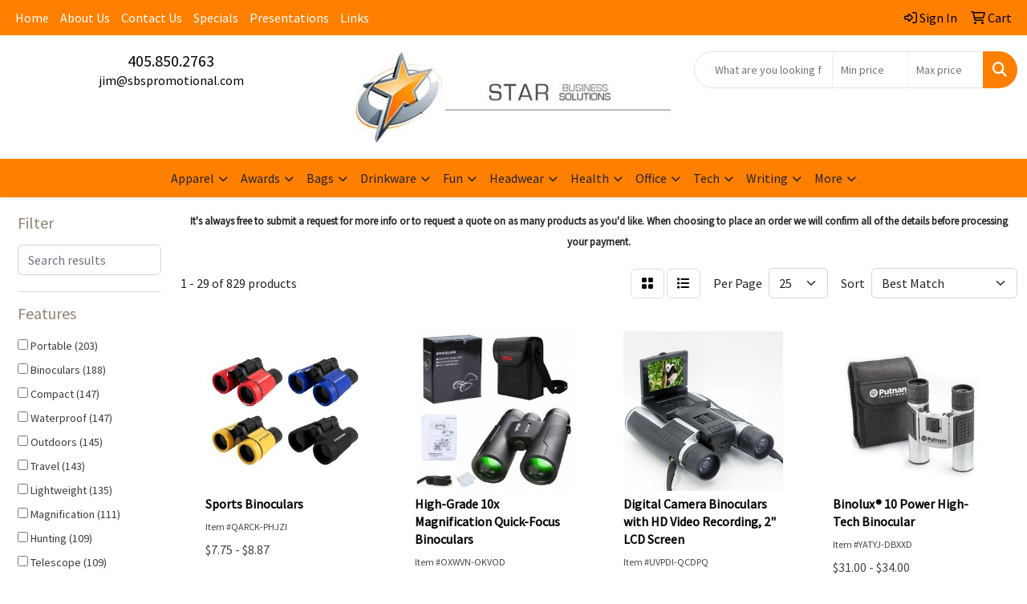

--- FILE ---
content_type: text/html
request_url: https://www.sbspromotional.com/ws/ws.dll/StartSrch?UID=107826&WENavID=16923659
body_size: 14050
content:
<!DOCTYPE html>
<html lang="en"><head>
<meta charset="utf-8">
<meta http-equiv="X-UA-Compatible" content="IE=edge">
<meta name="viewport" content="width=device-width, initial-scale=1">
<!-- The above 3 meta tags *must* come first in the head; any other head content must come *after* these tags -->


<link href="/distsite/styles/8/css/bootstrap.min.css" rel="stylesheet" />
<link href="https://fonts.googleapis.com/css?family=Open+Sans:400,600|Oswald:400,600" rel="stylesheet">
<link href="/distsite/styles/8/css/owl.carousel.min.css" rel="stylesheet">
<link href="/distsite/styles/8/css/nouislider.css" rel="stylesheet">
<!--<link href="/distsite/styles/8/css/menu.css" rel="stylesheet"/>-->
<link href="/distsite/styles/8/css/flexslider.css" rel="stylesheet">
<link href="/distsite/styles/8/css/all.min.css" rel="stylesheet">
<link href="/distsite/styles/8/css/slick/slick.css" rel="stylesheet"/>
<link href="/distsite/styles/8/css/lightbox/lightbox.css" rel="stylesheet"  />
<link href="/distsite/styles/8/css/yamm.css" rel="stylesheet" />
<!-- Custom styles for this theme -->
<link href="/we/we.dll/StyleSheet?UN=107826&Type=WETheme&TS=C45672.517974537" rel="stylesheet">
<!-- Custom styles for this theme -->
<link href="/we/we.dll/StyleSheet?UN=107826&Type=WETheme-PS&TS=C45672.517974537" rel="stylesheet">
<style>
#nav1 a:hover {
font-weight: bold;
border-bottom: 3px solid #5a5348;
}

#footer{
   border-top: 3px solid #ff7f00;
}
</style>

<!-- HTML5 shim and Respond.js for IE8 support of HTML5 elements and media queries -->
<!--[if lt IE 9]>
      <script src="https://oss.maxcdn.com/html5shiv/3.7.3/html5shiv.min.js"></script>
      <script src="https://oss.maxcdn.com/respond/1.4.2/respond.min.js"></script>
    <![endif]-->

</head>

<body style="background:#fff;">


  <!-- Slide-Out Menu -->
  <div id="filter-menu" class="filter-menu">
    <button id="close-menu" class="btn-close"></button>
    <div class="menu-content">
      
<aside class="filter-sidebar">



<div class="filter-section first">
	<h2>Filter</h2>
	 <div class="input-group mb-3">
	 <input type="text" style="border-right:0;" placeholder="Search results" class="form-control text-search-within-results" name="SearchWithinResults" value="" maxlength="100" onkeyup="HandleTextFilter(event);">
	  <label class="input-group-text" style="background-color:#fff;"><a  style="display:none;" href="javascript:void(0);" class="remove-filter" data-toggle="tooltip" title="Clear" onclick="ClearTextFilter();"><i class="far fa-times" aria-hidden="true"></i> <span class="fa-sr-only">x</span></a></label>
	</div>
</div>

<a href="javascript:void(0);" class="clear-filters"  style="display:none;" onclick="ClearDrillDown();">Clear all filters</a>

<div class="filter-section"  style="display:none;">
	<h2>Categories</h2>

	<div class="filter-list">

	 

		<!-- wrapper for more filters -->
        <div class="show-filter">

		</div><!-- showfilters -->

	</div>

		<a href="#" class="show-more"  style="display:none;" >Show more</a>
</div>


<div class="filter-section" >
	<h2>Features</h2>

		<div class="filter-list">

	  		<div class="checkbox"><label><input class="filtercheckbox" type="checkbox" name="2|Portable" ><span> Portable (203)</span></label></div><div class="checkbox"><label><input class="filtercheckbox" type="checkbox" name="2|Binoculars" ><span> Binoculars (188)</span></label></div><div class="checkbox"><label><input class="filtercheckbox" type="checkbox" name="2|Compact" ><span> Compact (147)</span></label></div><div class="checkbox"><label><input class="filtercheckbox" type="checkbox" name="2|Waterproof" ><span> Waterproof (147)</span></label></div><div class="checkbox"><label><input class="filtercheckbox" type="checkbox" name="2|Outdoors" ><span> Outdoors (145)</span></label></div><div class="checkbox"><label><input class="filtercheckbox" type="checkbox" name="2|Travel" ><span> Travel (143)</span></label></div><div class="checkbox"><label><input class="filtercheckbox" type="checkbox" name="2|Lightweight" ><span> Lightweight (135)</span></label></div><div class="checkbox"><label><input class="filtercheckbox" type="checkbox" name="2|Magnification" ><span> Magnification (111)</span></label></div><div class="checkbox"><label><input class="filtercheckbox" type="checkbox" name="2|Hunting" ><span> Hunting (109)</span></label></div><div class="checkbox"><label><input class="filtercheckbox" type="checkbox" name="2|Telescope" ><span> Telescope (109)</span></label></div><div class="show-filter"><div class="checkbox"><label><input class="filtercheckbox" type="checkbox" name="2|Optics" ><span> Optics (108)</span></label></div><div class="checkbox"><label><input class="filtercheckbox" type="checkbox" name="2|Handheld" ><span> Handheld (101)</span></label></div><div class="checkbox"><label><input class="filtercheckbox" type="checkbox" name="2|Bird watching" ><span> Bird watching (96)</span></label></div><div class="checkbox"><label><input class="filtercheckbox" type="checkbox" name="2|Hiking" ><span> Hiking (93)</span></label></div><div class="checkbox"><label><input class="filtercheckbox" type="checkbox" name="2|Sports" ><span> Sports (92)</span></label></div><div class="checkbox"><label><input class="filtercheckbox" type="checkbox" name="2|Reusable" ><span> Reusable (83)</span></label></div><div class="checkbox"><label><input class="filtercheckbox" type="checkbox" name="2|Durable" ><span> Durable (75)</span></label></div><div class="checkbox"><label><input class="filtercheckbox" type="checkbox" name="2|Kids" ><span> Kids (74)</span></label></div><div class="checkbox"><label><input class="filtercheckbox" type="checkbox" name="2|Adventure" ><span> Adventure (64)</span></label></div><div class="checkbox"><label><input class="filtercheckbox" type="checkbox" name="2|Concerts" ><span> Concerts (64)</span></label></div><div class="checkbox"><label><input class="filtercheckbox" type="checkbox" name="2|Distance viewing" ><span> Distance viewing (64)</span></label></div><div class="checkbox"><label><input class="filtercheckbox" type="checkbox" name="2|Lens" ><span> Lens (64)</span></label></div><div class="checkbox"><label><input class="filtercheckbox" type="checkbox" name="2|Toy" ><span> Toy (60)</span></label></div><div class="checkbox"><label><input class="filtercheckbox" type="checkbox" name="2|Camping" ><span> Camping (58)</span></label></div><div class="checkbox"><label><input class="filtercheckbox" type="checkbox" name="2|Focus" ><span> Focus (56)</span></label></div><div class="checkbox"><label><input class="filtercheckbox" type="checkbox" name="2|Foldable" ><span> Foldable (55)</span></label></div><div class="checkbox"><label><input class="filtercheckbox" type="checkbox" name="2|Nature" ><span> Nature (54)</span></label></div><div class="checkbox"><label><input class="filtercheckbox" type="checkbox" name="2|Adjustable" ><span> Adjustable (47)</span></label></div><div class="checkbox"><label><input class="filtercheckbox" type="checkbox" name="2|Distant viewing" ><span> Distant viewing (45)</span></label></div><div class="checkbox"><label><input class="filtercheckbox" type="checkbox" name="2|Watching" ><span> Watching (44)</span></label></div><div class="checkbox"><label><input class="filtercheckbox" type="checkbox" name="2|Viewing" ><span> Viewing (40)</span></label></div><div class="checkbox"><label><input class="filtercheckbox" type="checkbox" name="2|Sightseeing" ><span> Sightseeing (39)</span></label></div><div class="checkbox"><label><input class="filtercheckbox" type="checkbox" name="2|Case" ><span> Case (38)</span></label></div><div class="checkbox"><label><input class="filtercheckbox" type="checkbox" name="2|Fog proof" ><span> Fog proof (36)</span></label></div><div class="checkbox"><label><input class="filtercheckbox" type="checkbox" name="2|Mini" ><span> Mini (36)</span></label></div><div class="checkbox"><label><input class="filtercheckbox" type="checkbox" name="2|Neck strap" ><span> Neck strap (36)</span></label></div><div class="checkbox"><label><input class="filtercheckbox" type="checkbox" name="2|Plastic" ><span> Plastic (36)</span></label></div><div class="checkbox"><label><input class="filtercheckbox" type="checkbox" name="2|Shockproof" ><span> Shockproof (36)</span></label></div><div class="checkbox"><label><input class="filtercheckbox" type="checkbox" name="2|View" ><span> View (35)</span></label></div><div class="checkbox"><label><input class="filtercheckbox" type="checkbox" name="2|Educational" ><span> Educational (33)</span></label></div><div class="checkbox"><label><input class="filtercheckbox" type="checkbox" name="2|Adults" ><span> Adults (32)</span></label></div><div class="checkbox"><label><input class="filtercheckbox" type="checkbox" name="2|Clear" ><span> Clear (32)</span></label></div><div class="checkbox"><label><input class="filtercheckbox" type="checkbox" name="2|Small" ><span> Small (32)</span></label></div><div class="checkbox"><label><input class="filtercheckbox" type="checkbox" name="2|Compact binoculars" ><span> Compact binoculars (30)</span></label></div><div class="checkbox"><label><input class="filtercheckbox" type="checkbox" name="2|Bird" ><span> Bird (29)</span></label></div><div class="checkbox"><label><input class="filtercheckbox" type="checkbox" name="2|Children" ><span> Children (27)</span></label></div><div class="checkbox"><label><input class="filtercheckbox" type="checkbox" name="2|Fogproof" ><span> Fogproof (27)</span></label></div><div class="checkbox"><label><input class="filtercheckbox" type="checkbox" name="2|Twist-up eyecup" ><span> Twist-up eyecup (27)</span></label></div><div class="checkbox"><label><input class="filtercheckbox" type="checkbox" name="2|Non slip rubber armor" ><span> Non slip rubber armor (26)</span></label></div><div class="checkbox"><label><input class="filtercheckbox" type="checkbox" name="2|Observe" ><span> Observe (26)</span></label></div></div>

			<!-- wrapper for more filters -->
			<div class="show-filter">

			</div><!-- showfilters -->
 		</div>
		<a href="#" class="show-more"  >Show more</a>


</div>


<div class="filter-section" >
	<h2>Colors</h2>

		<div class="filter-list">

		  	<div class="checkbox"><label><input class="filtercheckbox" type="checkbox" name="1|Black" ><span> Black (475)</span></label></div><div class="checkbox"><label><input class="filtercheckbox" type="checkbox" name="1|Red" ><span> Red (162)</span></label></div><div class="checkbox"><label><input class="filtercheckbox" type="checkbox" name="1|Yellow" ><span> Yellow (161)</span></label></div><div class="checkbox"><label><input class="filtercheckbox" type="checkbox" name="1|Blue" ><span> Blue (151)</span></label></div><div class="checkbox"><label><input class="filtercheckbox" type="checkbox" name="1|Green" ><span> Green (144)</span></label></div><div class="checkbox"><label><input class="filtercheckbox" type="checkbox" name="1|Various" ><span> Various (115)</span></label></div><div class="checkbox"><label><input class="filtercheckbox" type="checkbox" name="1|Pink" ><span> Pink (97)</span></label></div><div class="checkbox"><label><input class="filtercheckbox" type="checkbox" name="1|Orange" ><span> Orange (62)</span></label></div><div class="checkbox"><label><input class="filtercheckbox" type="checkbox" name="1|Purple" ><span> Purple (52)</span></label></div><div class="checkbox"><label><input class="filtercheckbox" type="checkbox" name="1|White" ><span> White (44)</span></label></div><div class="show-filter"><div class="checkbox"><label><input class="filtercheckbox" type="checkbox" name="1|Green/black" ><span> Green/black (26)</span></label></div><div class="checkbox"><label><input class="filtercheckbox" type="checkbox" name="1|Silver" ><span> Silver (24)</span></label></div><div class="checkbox"><label><input class="filtercheckbox" type="checkbox" name="1|Royal blue" ><span> Royal blue (22)</span></label></div><div class="checkbox"><label><input class="filtercheckbox" type="checkbox" name="1|Light blue" ><span> Light blue (18)</span></label></div><div class="checkbox"><label><input class="filtercheckbox" type="checkbox" name="1|Silver/black" ><span> Silver/black (18)</span></label></div><div class="checkbox"><label><input class="filtercheckbox" type="checkbox" name="1|Blue/black" ><span> Blue/black (15)</span></label></div><div class="checkbox"><label><input class="filtercheckbox" type="checkbox" name="1|Navy blue" ><span> Navy blue (15)</span></label></div><div class="checkbox"><label><input class="filtercheckbox" type="checkbox" name="1|Gold" ><span> Gold (14)</span></label></div><div class="checkbox"><label><input class="filtercheckbox" type="checkbox" name="1|Gray" ><span> Gray (14)</span></label></div><div class="checkbox"><label><input class="filtercheckbox" type="checkbox" name="1|Dark blue" ><span> Dark blue (13)</span></label></div><div class="checkbox"><label><input class="filtercheckbox" type="checkbox" name="1|Light green" ><span> Light green (13)</span></label></div><div class="checkbox"><label><input class="filtercheckbox" type="checkbox" name="1|Gray/black" ><span> Gray/black (12)</span></label></div><div class="checkbox"><label><input class="filtercheckbox" type="checkbox" name="1|Camouflage" ><span> Camouflage (11)</span></label></div><div class="checkbox"><label><input class="filtercheckbox" type="checkbox" name="1|Dark green" ><span> Dark green (11)</span></label></div><div class="checkbox"><label><input class="filtercheckbox" type="checkbox" name="1|Sky blue" ><span> Sky blue (11)</span></label></div><div class="checkbox"><label><input class="filtercheckbox" type="checkbox" name="1|Black/silver" ><span> Black/silver (10)</span></label></div><div class="checkbox"><label><input class="filtercheckbox" type="checkbox" name="1|Black/red" ><span> Black/red (8)</span></label></div><div class="checkbox"><label><input class="filtercheckbox" type="checkbox" name="1|Brown" ><span> Brown (8)</span></label></div><div class="checkbox"><label><input class="filtercheckbox" type="checkbox" name="1|Yellow/black" ><span> Yellow/black (8)</span></label></div><div class="checkbox"><label><input class="filtercheckbox" type="checkbox" name="1|Red/black" ><span> Red/black (7)</span></label></div><div class="checkbox"><label><input class="filtercheckbox" type="checkbox" name="1|Army green" ><span> Army green (5)</span></label></div><div class="checkbox"><label><input class="filtercheckbox" type="checkbox" name="1|Black/blue" ><span> Black/blue (5)</span></label></div><div class="checkbox"><label><input class="filtercheckbox" type="checkbox" name="1|Orange/black" ><span> Orange/black (5)</span></label></div><div class="checkbox"><label><input class="filtercheckbox" type="checkbox" name="1|Pink/black" ><span> Pink/black (4)</span></label></div><div class="checkbox"><label><input class="filtercheckbox" type="checkbox" name="1|Brown/black" ><span> Brown/black (3)</span></label></div><div class="checkbox"><label><input class="filtercheckbox" type="checkbox" name="1|Camouflage green" ><span> Camouflage green (3)</span></label></div><div class="checkbox"><label><input class="filtercheckbox" type="checkbox" name="1|Dark green/black" ><span> Dark green/black (3)</span></label></div><div class="checkbox"><label><input class="filtercheckbox" type="checkbox" name="1|Mossy oak® camouflage" ><span> Mossy oak® camouflage (3)</span></label></div><div class="checkbox"><label><input class="filtercheckbox" type="checkbox" name="1|Beige" ><span> Beige (2)</span></label></div><div class="checkbox"><label><input class="filtercheckbox" type="checkbox" name="1|Black/brown" ><span> Black/brown (2)</span></label></div><div class="checkbox"><label><input class="filtercheckbox" type="checkbox" name="1|Black/white" ><span> Black/white (2)</span></label></div><div class="checkbox"><label><input class="filtercheckbox" type="checkbox" name="1|Brownish yellow" ><span> Brownish yellow (2)</span></label></div><div class="checkbox"><label><input class="filtercheckbox" type="checkbox" name="1|Camo green/black" ><span> Camo green/black (2)</span></label></div><div class="checkbox"><label><input class="filtercheckbox" type="checkbox" name="1|Camouflage brown/black/silver" ><span> Camouflage brown/black/silver (2)</span></label></div><div class="checkbox"><label><input class="filtercheckbox" type="checkbox" name="1|Camouflage yellow" ><span> Camouflage yellow (2)</span></label></div><div class="checkbox"><label><input class="filtercheckbox" type="checkbox" name="1|Chartreuse" ><span> Chartreuse (2)</span></label></div><div class="checkbox"><label><input class="filtercheckbox" type="checkbox" name="1|Green black" ><span> Green black (2)</span></label></div><div class="checkbox"><label><input class="filtercheckbox" type="checkbox" name="1|Khaki" ><span> Khaki (2)</span></label></div><div class="checkbox"><label><input class="filtercheckbox" type="checkbox" name="1|Khaki tan" ><span> Khaki tan (2)</span></label></div><div class="checkbox"><label><input class="filtercheckbox" type="checkbox" name="1|Olive drab green" ><span> Olive drab green (2)</span></label></div></div>


			<!-- wrapper for more filters -->
			<div class="show-filter">

			</div><!-- showfilters -->

		  </div>

		<a href="#" class="show-more"  >Show more</a>
</div>


<div class="filter-section"  >
	<h2>Price Range</h2>
	<div class="filter-price-wrap">
		<div class="filter-price-inner">
			<div class="input-group">
				<span class="input-group-text input-group-text-white">$</span>
				<input type="text" class="form-control form-control-sm filter-min-prices" name="min-prices" value="" placeholder="Min" onkeyup="HandlePriceFilter(event);">
			</div>
			<div class="input-group">
				<span class="input-group-text input-group-text-white">$</span>
				<input type="text" class="form-control form-control-sm filter-max-prices" name="max-prices" value="" placeholder="Max" onkeyup="HandlePriceFilter(event);">
			</div>
		</div>
		<a href="javascript:void(0)" onclick="SetPriceFilter();" ><i class="fa-solid fa-chevron-right"></i></a>
	</div>
</div>

<div class="filter-section"   >
	<h2>Quantity</h2>
	<div class="filter-price-wrap mb-2">
		<input type="text" class="form-control form-control-sm filter-quantity" value="" placeholder="Qty" onkeyup="HandleQuantityFilter(event);">
		<a href="javascript:void(0)" onclick="SetQuantityFilter();"><i class="fa-solid fa-chevron-right"></i></a>
	</div>
</div>




	</aside>

    </div>
</div>




	<div class="container-fluid">
		<div class="row">

			<div class="col-md-3 col-lg-2">
        <div class="d-none d-md-block">
          <div id="desktop-filter">
            
<aside class="filter-sidebar">



<div class="filter-section first">
	<h2>Filter</h2>
	 <div class="input-group mb-3">
	 <input type="text" style="border-right:0;" placeholder="Search results" class="form-control text-search-within-results" name="SearchWithinResults" value="" maxlength="100" onkeyup="HandleTextFilter(event);">
	  <label class="input-group-text" style="background-color:#fff;"><a  style="display:none;" href="javascript:void(0);" class="remove-filter" data-toggle="tooltip" title="Clear" onclick="ClearTextFilter();"><i class="far fa-times" aria-hidden="true"></i> <span class="fa-sr-only">x</span></a></label>
	</div>
</div>

<a href="javascript:void(0);" class="clear-filters"  style="display:none;" onclick="ClearDrillDown();">Clear all filters</a>

<div class="filter-section"  style="display:none;">
	<h2>Categories</h2>

	<div class="filter-list">

	 

		<!-- wrapper for more filters -->
        <div class="show-filter">

		</div><!-- showfilters -->

	</div>

		<a href="#" class="show-more"  style="display:none;" >Show more</a>
</div>


<div class="filter-section" >
	<h2>Features</h2>

		<div class="filter-list">

	  		<div class="checkbox"><label><input class="filtercheckbox" type="checkbox" name="2|Portable" ><span> Portable (203)</span></label></div><div class="checkbox"><label><input class="filtercheckbox" type="checkbox" name="2|Binoculars" ><span> Binoculars (188)</span></label></div><div class="checkbox"><label><input class="filtercheckbox" type="checkbox" name="2|Compact" ><span> Compact (147)</span></label></div><div class="checkbox"><label><input class="filtercheckbox" type="checkbox" name="2|Waterproof" ><span> Waterproof (147)</span></label></div><div class="checkbox"><label><input class="filtercheckbox" type="checkbox" name="2|Outdoors" ><span> Outdoors (145)</span></label></div><div class="checkbox"><label><input class="filtercheckbox" type="checkbox" name="2|Travel" ><span> Travel (143)</span></label></div><div class="checkbox"><label><input class="filtercheckbox" type="checkbox" name="2|Lightweight" ><span> Lightweight (135)</span></label></div><div class="checkbox"><label><input class="filtercheckbox" type="checkbox" name="2|Magnification" ><span> Magnification (111)</span></label></div><div class="checkbox"><label><input class="filtercheckbox" type="checkbox" name="2|Hunting" ><span> Hunting (109)</span></label></div><div class="checkbox"><label><input class="filtercheckbox" type="checkbox" name="2|Telescope" ><span> Telescope (109)</span></label></div><div class="show-filter"><div class="checkbox"><label><input class="filtercheckbox" type="checkbox" name="2|Optics" ><span> Optics (108)</span></label></div><div class="checkbox"><label><input class="filtercheckbox" type="checkbox" name="2|Handheld" ><span> Handheld (101)</span></label></div><div class="checkbox"><label><input class="filtercheckbox" type="checkbox" name="2|Bird watching" ><span> Bird watching (96)</span></label></div><div class="checkbox"><label><input class="filtercheckbox" type="checkbox" name="2|Hiking" ><span> Hiking (93)</span></label></div><div class="checkbox"><label><input class="filtercheckbox" type="checkbox" name="2|Sports" ><span> Sports (92)</span></label></div><div class="checkbox"><label><input class="filtercheckbox" type="checkbox" name="2|Reusable" ><span> Reusable (83)</span></label></div><div class="checkbox"><label><input class="filtercheckbox" type="checkbox" name="2|Durable" ><span> Durable (75)</span></label></div><div class="checkbox"><label><input class="filtercheckbox" type="checkbox" name="2|Kids" ><span> Kids (74)</span></label></div><div class="checkbox"><label><input class="filtercheckbox" type="checkbox" name="2|Adventure" ><span> Adventure (64)</span></label></div><div class="checkbox"><label><input class="filtercheckbox" type="checkbox" name="2|Concerts" ><span> Concerts (64)</span></label></div><div class="checkbox"><label><input class="filtercheckbox" type="checkbox" name="2|Distance viewing" ><span> Distance viewing (64)</span></label></div><div class="checkbox"><label><input class="filtercheckbox" type="checkbox" name="2|Lens" ><span> Lens (64)</span></label></div><div class="checkbox"><label><input class="filtercheckbox" type="checkbox" name="2|Toy" ><span> Toy (60)</span></label></div><div class="checkbox"><label><input class="filtercheckbox" type="checkbox" name="2|Camping" ><span> Camping (58)</span></label></div><div class="checkbox"><label><input class="filtercheckbox" type="checkbox" name="2|Focus" ><span> Focus (56)</span></label></div><div class="checkbox"><label><input class="filtercheckbox" type="checkbox" name="2|Foldable" ><span> Foldable (55)</span></label></div><div class="checkbox"><label><input class="filtercheckbox" type="checkbox" name="2|Nature" ><span> Nature (54)</span></label></div><div class="checkbox"><label><input class="filtercheckbox" type="checkbox" name="2|Adjustable" ><span> Adjustable (47)</span></label></div><div class="checkbox"><label><input class="filtercheckbox" type="checkbox" name="2|Distant viewing" ><span> Distant viewing (45)</span></label></div><div class="checkbox"><label><input class="filtercheckbox" type="checkbox" name="2|Watching" ><span> Watching (44)</span></label></div><div class="checkbox"><label><input class="filtercheckbox" type="checkbox" name="2|Viewing" ><span> Viewing (40)</span></label></div><div class="checkbox"><label><input class="filtercheckbox" type="checkbox" name="2|Sightseeing" ><span> Sightseeing (39)</span></label></div><div class="checkbox"><label><input class="filtercheckbox" type="checkbox" name="2|Case" ><span> Case (38)</span></label></div><div class="checkbox"><label><input class="filtercheckbox" type="checkbox" name="2|Fog proof" ><span> Fog proof (36)</span></label></div><div class="checkbox"><label><input class="filtercheckbox" type="checkbox" name="2|Mini" ><span> Mini (36)</span></label></div><div class="checkbox"><label><input class="filtercheckbox" type="checkbox" name="2|Neck strap" ><span> Neck strap (36)</span></label></div><div class="checkbox"><label><input class="filtercheckbox" type="checkbox" name="2|Plastic" ><span> Plastic (36)</span></label></div><div class="checkbox"><label><input class="filtercheckbox" type="checkbox" name="2|Shockproof" ><span> Shockproof (36)</span></label></div><div class="checkbox"><label><input class="filtercheckbox" type="checkbox" name="2|View" ><span> View (35)</span></label></div><div class="checkbox"><label><input class="filtercheckbox" type="checkbox" name="2|Educational" ><span> Educational (33)</span></label></div><div class="checkbox"><label><input class="filtercheckbox" type="checkbox" name="2|Adults" ><span> Adults (32)</span></label></div><div class="checkbox"><label><input class="filtercheckbox" type="checkbox" name="2|Clear" ><span> Clear (32)</span></label></div><div class="checkbox"><label><input class="filtercheckbox" type="checkbox" name="2|Small" ><span> Small (32)</span></label></div><div class="checkbox"><label><input class="filtercheckbox" type="checkbox" name="2|Compact binoculars" ><span> Compact binoculars (30)</span></label></div><div class="checkbox"><label><input class="filtercheckbox" type="checkbox" name="2|Bird" ><span> Bird (29)</span></label></div><div class="checkbox"><label><input class="filtercheckbox" type="checkbox" name="2|Children" ><span> Children (27)</span></label></div><div class="checkbox"><label><input class="filtercheckbox" type="checkbox" name="2|Fogproof" ><span> Fogproof (27)</span></label></div><div class="checkbox"><label><input class="filtercheckbox" type="checkbox" name="2|Twist-up eyecup" ><span> Twist-up eyecup (27)</span></label></div><div class="checkbox"><label><input class="filtercheckbox" type="checkbox" name="2|Non slip rubber armor" ><span> Non slip rubber armor (26)</span></label></div><div class="checkbox"><label><input class="filtercheckbox" type="checkbox" name="2|Observe" ><span> Observe (26)</span></label></div></div>

			<!-- wrapper for more filters -->
			<div class="show-filter">

			</div><!-- showfilters -->
 		</div>
		<a href="#" class="show-more"  >Show more</a>


</div>


<div class="filter-section" >
	<h2>Colors</h2>

		<div class="filter-list">

		  	<div class="checkbox"><label><input class="filtercheckbox" type="checkbox" name="1|Black" ><span> Black (475)</span></label></div><div class="checkbox"><label><input class="filtercheckbox" type="checkbox" name="1|Red" ><span> Red (162)</span></label></div><div class="checkbox"><label><input class="filtercheckbox" type="checkbox" name="1|Yellow" ><span> Yellow (161)</span></label></div><div class="checkbox"><label><input class="filtercheckbox" type="checkbox" name="1|Blue" ><span> Blue (151)</span></label></div><div class="checkbox"><label><input class="filtercheckbox" type="checkbox" name="1|Green" ><span> Green (144)</span></label></div><div class="checkbox"><label><input class="filtercheckbox" type="checkbox" name="1|Various" ><span> Various (115)</span></label></div><div class="checkbox"><label><input class="filtercheckbox" type="checkbox" name="1|Pink" ><span> Pink (97)</span></label></div><div class="checkbox"><label><input class="filtercheckbox" type="checkbox" name="1|Orange" ><span> Orange (62)</span></label></div><div class="checkbox"><label><input class="filtercheckbox" type="checkbox" name="1|Purple" ><span> Purple (52)</span></label></div><div class="checkbox"><label><input class="filtercheckbox" type="checkbox" name="1|White" ><span> White (44)</span></label></div><div class="show-filter"><div class="checkbox"><label><input class="filtercheckbox" type="checkbox" name="1|Green/black" ><span> Green/black (26)</span></label></div><div class="checkbox"><label><input class="filtercheckbox" type="checkbox" name="1|Silver" ><span> Silver (24)</span></label></div><div class="checkbox"><label><input class="filtercheckbox" type="checkbox" name="1|Royal blue" ><span> Royal blue (22)</span></label></div><div class="checkbox"><label><input class="filtercheckbox" type="checkbox" name="1|Light blue" ><span> Light blue (18)</span></label></div><div class="checkbox"><label><input class="filtercheckbox" type="checkbox" name="1|Silver/black" ><span> Silver/black (18)</span></label></div><div class="checkbox"><label><input class="filtercheckbox" type="checkbox" name="1|Blue/black" ><span> Blue/black (15)</span></label></div><div class="checkbox"><label><input class="filtercheckbox" type="checkbox" name="1|Navy blue" ><span> Navy blue (15)</span></label></div><div class="checkbox"><label><input class="filtercheckbox" type="checkbox" name="1|Gold" ><span> Gold (14)</span></label></div><div class="checkbox"><label><input class="filtercheckbox" type="checkbox" name="1|Gray" ><span> Gray (14)</span></label></div><div class="checkbox"><label><input class="filtercheckbox" type="checkbox" name="1|Dark blue" ><span> Dark blue (13)</span></label></div><div class="checkbox"><label><input class="filtercheckbox" type="checkbox" name="1|Light green" ><span> Light green (13)</span></label></div><div class="checkbox"><label><input class="filtercheckbox" type="checkbox" name="1|Gray/black" ><span> Gray/black (12)</span></label></div><div class="checkbox"><label><input class="filtercheckbox" type="checkbox" name="1|Camouflage" ><span> Camouflage (11)</span></label></div><div class="checkbox"><label><input class="filtercheckbox" type="checkbox" name="1|Dark green" ><span> Dark green (11)</span></label></div><div class="checkbox"><label><input class="filtercheckbox" type="checkbox" name="1|Sky blue" ><span> Sky blue (11)</span></label></div><div class="checkbox"><label><input class="filtercheckbox" type="checkbox" name="1|Black/silver" ><span> Black/silver (10)</span></label></div><div class="checkbox"><label><input class="filtercheckbox" type="checkbox" name="1|Black/red" ><span> Black/red (8)</span></label></div><div class="checkbox"><label><input class="filtercheckbox" type="checkbox" name="1|Brown" ><span> Brown (8)</span></label></div><div class="checkbox"><label><input class="filtercheckbox" type="checkbox" name="1|Yellow/black" ><span> Yellow/black (8)</span></label></div><div class="checkbox"><label><input class="filtercheckbox" type="checkbox" name="1|Red/black" ><span> Red/black (7)</span></label></div><div class="checkbox"><label><input class="filtercheckbox" type="checkbox" name="1|Army green" ><span> Army green (5)</span></label></div><div class="checkbox"><label><input class="filtercheckbox" type="checkbox" name="1|Black/blue" ><span> Black/blue (5)</span></label></div><div class="checkbox"><label><input class="filtercheckbox" type="checkbox" name="1|Orange/black" ><span> Orange/black (5)</span></label></div><div class="checkbox"><label><input class="filtercheckbox" type="checkbox" name="1|Pink/black" ><span> Pink/black (4)</span></label></div><div class="checkbox"><label><input class="filtercheckbox" type="checkbox" name="1|Brown/black" ><span> Brown/black (3)</span></label></div><div class="checkbox"><label><input class="filtercheckbox" type="checkbox" name="1|Camouflage green" ><span> Camouflage green (3)</span></label></div><div class="checkbox"><label><input class="filtercheckbox" type="checkbox" name="1|Dark green/black" ><span> Dark green/black (3)</span></label></div><div class="checkbox"><label><input class="filtercheckbox" type="checkbox" name="1|Mossy oak® camouflage" ><span> Mossy oak® camouflage (3)</span></label></div><div class="checkbox"><label><input class="filtercheckbox" type="checkbox" name="1|Beige" ><span> Beige (2)</span></label></div><div class="checkbox"><label><input class="filtercheckbox" type="checkbox" name="1|Black/brown" ><span> Black/brown (2)</span></label></div><div class="checkbox"><label><input class="filtercheckbox" type="checkbox" name="1|Black/white" ><span> Black/white (2)</span></label></div><div class="checkbox"><label><input class="filtercheckbox" type="checkbox" name="1|Brownish yellow" ><span> Brownish yellow (2)</span></label></div><div class="checkbox"><label><input class="filtercheckbox" type="checkbox" name="1|Camo green/black" ><span> Camo green/black (2)</span></label></div><div class="checkbox"><label><input class="filtercheckbox" type="checkbox" name="1|Camouflage brown/black/silver" ><span> Camouflage brown/black/silver (2)</span></label></div><div class="checkbox"><label><input class="filtercheckbox" type="checkbox" name="1|Camouflage yellow" ><span> Camouflage yellow (2)</span></label></div><div class="checkbox"><label><input class="filtercheckbox" type="checkbox" name="1|Chartreuse" ><span> Chartreuse (2)</span></label></div><div class="checkbox"><label><input class="filtercheckbox" type="checkbox" name="1|Green black" ><span> Green black (2)</span></label></div><div class="checkbox"><label><input class="filtercheckbox" type="checkbox" name="1|Khaki" ><span> Khaki (2)</span></label></div><div class="checkbox"><label><input class="filtercheckbox" type="checkbox" name="1|Khaki tan" ><span> Khaki tan (2)</span></label></div><div class="checkbox"><label><input class="filtercheckbox" type="checkbox" name="1|Olive drab green" ><span> Olive drab green (2)</span></label></div></div>


			<!-- wrapper for more filters -->
			<div class="show-filter">

			</div><!-- showfilters -->

		  </div>

		<a href="#" class="show-more"  >Show more</a>
</div>


<div class="filter-section"  >
	<h2>Price Range</h2>
	<div class="filter-price-wrap">
		<div class="filter-price-inner">
			<div class="input-group">
				<span class="input-group-text input-group-text-white">$</span>
				<input type="text" class="form-control form-control-sm filter-min-prices" name="min-prices" value="" placeholder="Min" onkeyup="HandlePriceFilter(event);">
			</div>
			<div class="input-group">
				<span class="input-group-text input-group-text-white">$</span>
				<input type="text" class="form-control form-control-sm filter-max-prices" name="max-prices" value="" placeholder="Max" onkeyup="HandlePriceFilter(event);">
			</div>
		</div>
		<a href="javascript:void(0)" onclick="SetPriceFilter();" ><i class="fa-solid fa-chevron-right"></i></a>
	</div>
</div>

<div class="filter-section"   >
	<h2>Quantity</h2>
	<div class="filter-price-wrap mb-2">
		<input type="text" class="form-control form-control-sm filter-quantity" value="" placeholder="Qty" onkeyup="HandleQuantityFilter(event);">
		<a href="javascript:void(0)" onclick="SetQuantityFilter();"><i class="fa-solid fa-chevron-right"></i></a>
	</div>
</div>




	</aside>

          </div>
        </div>
			</div>

			<div class="col-md-9 col-lg-10">
				<p><font face="Source Sans Pro" size="2"><p style="text-align: center;"><strong>It's always free to submit a request for more info or to request a quote on as many products as you'd like. When choosing to place an order we will confirm all of the details before processing your payment.</strong></p></font></p>

				<ol class="breadcrumb"  style="display:none;" >
              		<li><a href="https://www.sbspromotional.com" target="_top">Home</a></li>
             	 	<li class="active">Binoculars</li>
            	</ol>




				<div id="product-list-controls">

				
						<div class="d-flex align-items-center justify-content-between">
							<div class="d-none d-md-block me-3">
								1 - 29 of  829 <span class="d-none d-lg-inline">products</span>
							</div>
					  
						  <!-- Right Aligned Controls -->
						  <div class="product-controls-right d-flex align-items-center">
       
              <button id="show-filter-button" class="btn btn-control d-block d-md-none"><i class="fa-solid fa-filter" aria-hidden="true"></i></button>

							
							<span class="me-3">
								<a href="/ws/ws.dll/StartSrch?UID=107826&WENavID=16923659&View=T&ST=260122082942018201216229270" class="btn btn-control grid" title="Change to Grid View"><i class="fa-solid fa-grid-2" aria-hidden="true"></i>  <span class="fa-sr-only">Grid</span></a>
								<a href="/ws/ws.dll/StartSrch?UID=107826&WENavID=16923659&View=L&ST=260122082942018201216229270" class="btn btn-control" title="Change to List View"><i class="fa-solid fa-list"></i> <span class="fa-sr-only">List</span></a>
							</span>
							
					  
							<!-- Number of Items Per Page -->
							<div class="me-2 d-none d-lg-block">
								<label>Per Page</label>
							</div>
							<div class="me-3 d-none d-md-block">
								<select class="form-select notranslate" onchange="GoToNewURL(this);" aria-label="Items per page">
									<option value="/ws/ws.dll/StartSrch?UID=107826&WENavID=16923659&ST=260122082942018201216229270&PPP=10" >10</option><option value="/ws/ws.dll/StartSrch?UID=107826&WENavID=16923659&ST=260122082942018201216229270&PPP=25" selected>25</option><option value="/ws/ws.dll/StartSrch?UID=107826&WENavID=16923659&ST=260122082942018201216229270&PPP=50" >50</option><option value="/ws/ws.dll/StartSrch?UID=107826&WENavID=16923659&ST=260122082942018201216229270&PPP=100" >100</option><option value="/ws/ws.dll/StartSrch?UID=107826&WENavID=16923659&ST=260122082942018201216229270&PPP=250" >250</option>
								
								</select>
							</div>
					  
							<!-- Sort By -->
							<div class="d-none d-lg-block me-2">
								<label>Sort</label>
							</div>
							<div>
								<select class="form-select" onchange="GoToNewURL(this);">
									<option value="/ws/ws.dll/StartSrch?UID=107826&WENavID=16923659&Sort=0">Best Match</option><option value="/ws/ws.dll/StartSrch?UID=107826&WENavID=16923659&Sort=3">Most Popular</option><option value="/ws/ws.dll/StartSrch?UID=107826&WENavID=16923659&Sort=1">Price (Low to High)</option><option value="/ws/ws.dll/StartSrch?UID=107826&WENavID=16923659&Sort=2">Price (High to Low)</option>
								 </select>
							</div>
						  </div>
						</div>

			  </div>

				<!-- Product Results List -->
				<ul class="thumbnail-list"><a name="0" href="#" alt="Item 0"></a>
<li>
 <a href="https://www.sbspromotional.com/p/QARCK-PHJZI/sports-binoculars" target="_parent" alt="Sports Binoculars">
 <div class="pr-list-grid">
		<img class="img-responsive" src="/ws/ws.dll/QPic?SN=53744&P=366984414&I=0&PX=300" alt="Sports Binoculars">
		<p class="pr-name">Sports Binoculars</p>
		<div class="pr-meta-row">
			<div class="product-reviews"  style="display:none;">
				<div class="rating-stars">
				<i class="fa-solid fa-star-sharp" aria-hidden="true"></i><i class="fa-solid fa-star-sharp" aria-hidden="true"></i><i class="fa-solid fa-star-sharp" aria-hidden="true"></i><i class="fa-solid fa-star-sharp" aria-hidden="true"></i><i class="fa-solid fa-star-sharp" aria-hidden="true"></i>
				</div>
				<span class="rating-count">(0)</span>
			</div>
			
		</div>
		<p class="pr-number"  ><span class="notranslate">Item #QARCK-PHJZI</span></p>
		<p class="pr-price"  ><span class="notranslate">$7.75</span> - <span class="notranslate">$8.87</span></p>
 </div>
 </a>
</li>
<a name="1" href="#" alt="Item 1"></a>
<li>
 <a href="https://www.sbspromotional.com/p/OXWVN-OKVOD/high-grade-10x-magnification-quick-focus-binoculars" target="_parent" alt="High-Grade 10x Magnification Quick-Focus Binoculars">
 <div class="pr-list-grid">
		<img class="img-responsive" src="/ws/ws.dll/QPic?SN=67695&P=546587987&I=0&PX=300" alt="High-Grade 10x Magnification Quick-Focus Binoculars">
		<p class="pr-name">High-Grade 10x Magnification Quick-Focus Binoculars</p>
		<div class="pr-meta-row">
			<div class="product-reviews"  style="display:none;">
				<div class="rating-stars">
				<i class="fa-solid fa-star-sharp" aria-hidden="true"></i><i class="fa-solid fa-star-sharp" aria-hidden="true"></i><i class="fa-solid fa-star-sharp" aria-hidden="true"></i><i class="fa-solid fa-star-sharp" aria-hidden="true"></i><i class="fa-solid fa-star-sharp" aria-hidden="true"></i>
				</div>
				<span class="rating-count">(0)</span>
			</div>
			
		</div>
		<p class="pr-number"  ><span class="notranslate">Item #OXWVN-OKVOD</span></p>
		<p class="pr-price"  ><span class="notranslate">$43.97</span> - <span class="notranslate">$46.37</span></p>
 </div>
 </a>
</li>
<a name="2" href="#" alt="Item 2"></a>
<li>
 <a href="https://www.sbspromotional.com/p/UVPDI-QCDPQ/digital-camera-binoculars-with-hd-video-recording-2-lcd-screen" target="_parent" alt="Digital Camera Binoculars with HD Video Recording, 2&quot; LCD Screen">
 <div class="pr-list-grid">
		<img class="img-responsive" src="/ws/ws.dll/QPic?SN=67695&P=507349202&I=0&PX=300" alt="Digital Camera Binoculars with HD Video Recording, 2&quot; LCD Screen">
		<p class="pr-name">Digital Camera Binoculars with HD Video Recording, 2&quot; LCD Screen</p>
		<div class="pr-meta-row">
			<div class="product-reviews"  style="display:none;">
				<div class="rating-stars">
				<i class="fa-solid fa-star-sharp" aria-hidden="true"></i><i class="fa-solid fa-star-sharp" aria-hidden="true"></i><i class="fa-solid fa-star-sharp" aria-hidden="true"></i><i class="fa-solid fa-star-sharp" aria-hidden="true"></i><i class="fa-solid fa-star-sharp" aria-hidden="true"></i>
				</div>
				<span class="rating-count">(0)</span>
			</div>
			
		</div>
		<p class="pr-number"  ><span class="notranslate">Item #UVPDI-QCDPQ</span></p>
		<p class="pr-price"  ><span class="notranslate">$112.32</span> - <span class="notranslate">$119.98</span></p>
 </div>
 </a>
</li>
<a name="3" href="#" alt="Item 3"></a>
<li>
 <a href="https://www.sbspromotional.com/p/YATYJ-DBXXD/binolux-10-power-high-tech-binocular" target="_parent" alt="Binolux® 10 Power High-Tech Binocular">
 <div class="pr-list-grid">
		<img class="img-responsive" src="/ws/ws.dll/QPic?SN=50128&P=531404653&I=0&PX=300" alt="Binolux® 10 Power High-Tech Binocular">
		<p class="pr-name">Binolux® 10 Power High-Tech Binocular</p>
		<div class="pr-meta-row">
			<div class="product-reviews"  style="display:none;">
				<div class="rating-stars">
				<i class="fa-solid fa-star-sharp" aria-hidden="true"></i><i class="fa-solid fa-star-sharp" aria-hidden="true"></i><i class="fa-solid fa-star-sharp" aria-hidden="true"></i><i class="fa-solid fa-star-sharp" aria-hidden="true"></i><i class="fa-solid fa-star-sharp" aria-hidden="true"></i>
				</div>
				<span class="rating-count">(0)</span>
			</div>
			
		</div>
		<p class="pr-number"  ><span class="notranslate">Item #YATYJ-DBXXD</span></p>
		<p class="pr-price"  ><span class="notranslate">$31.00</span> - <span class="notranslate">$34.00</span></p>
 </div>
 </a>
</li>
<a name="4" href="#" alt="Item 4"></a>
<li>
 <a href="https://www.sbspromotional.com/p/JXWVI-OKVNY/compact-shock-proof-10x-magnification-binoculars" target="_parent" alt="Compact Shock-Proof 10x Magnification Binoculars">
 <div class="pr-list-grid">
		<img class="img-responsive" src="/ws/ws.dll/QPic?SN=67695&P=546587982&I=0&PX=300" alt="Compact Shock-Proof 10x Magnification Binoculars">
		<p class="pr-name">Compact Shock-Proof 10x Magnification Binoculars</p>
		<div class="pr-meta-row">
			<div class="product-reviews"  style="display:none;">
				<div class="rating-stars">
				<i class="fa-solid fa-star-sharp" aria-hidden="true"></i><i class="fa-solid fa-star-sharp" aria-hidden="true"></i><i class="fa-solid fa-star-sharp" aria-hidden="true"></i><i class="fa-solid fa-star-sharp" aria-hidden="true"></i><i class="fa-solid fa-star-sharp" aria-hidden="true"></i>
				</div>
				<span class="rating-count">(0)</span>
			</div>
			
		</div>
		<p class="pr-number"  ><span class="notranslate">Item #JXWVI-OKVNY</span></p>
		<p class="pr-price"  ><span class="notranslate">$21.13</span> - <span class="notranslate">$22.28</span></p>
 </div>
 </a>
</li>
<a name="5" href="#" alt="Item 5"></a>
<li>
 <a href="https://www.sbspromotional.com/p/UXWVO-OKVOE/high-grade-10x-magnification-quick-focus-binoculars" target="_parent" alt="High-Grade 10x Magnification Quick-Focus Binoculars">
 <div class="pr-list-grid">
		<img class="img-responsive" src="/ws/ws.dll/QPic?SN=67695&P=946587988&I=0&PX=300" alt="High-Grade 10x Magnification Quick-Focus Binoculars">
		<p class="pr-name">High-Grade 10x Magnification Quick-Focus Binoculars</p>
		<div class="pr-meta-row">
			<div class="product-reviews"  style="display:none;">
				<div class="rating-stars">
				<i class="fa-solid fa-star-sharp" aria-hidden="true"></i><i class="fa-solid fa-star-sharp" aria-hidden="true"></i><i class="fa-solid fa-star-sharp" aria-hidden="true"></i><i class="fa-solid fa-star-sharp" aria-hidden="true"></i><i class="fa-solid fa-star-sharp" aria-hidden="true"></i>
				</div>
				<span class="rating-count">(0)</span>
			</div>
			
		</div>
		<p class="pr-number"  ><span class="notranslate">Item #UXWVO-OKVOE</span></p>
		<p class="pr-price"  ><span class="notranslate">$34.72</span> - <span class="notranslate">$36.43</span></p>
 </div>
 </a>
</li>
<a name="6" href="#" alt="Item 6"></a>
<li>
 <a href="https://www.sbspromotional.com/p/UCWYN-TBEFD/digital-binoculars-with-telescope-camera-lcd-display-and-2.5k-camcorder" target="_parent" alt="Digital Binoculars with Telescope Camera, LCD Display and 2.5K Camcorder">
 <div class="pr-list-grid">
		<img class="img-responsive" src="/ws/ws.dll/QPic?SN=67695&P=168702957&I=0&PX=300" alt="Digital Binoculars with Telescope Camera, LCD Display and 2.5K Camcorder">
		<p class="pr-name">Digital Binoculars with Telescope Camera, LCD Display and 2.5K Camcorder</p>
		<div class="pr-meta-row">
			<div class="product-reviews"  style="display:none;">
				<div class="rating-stars">
				<i class="fa-solid fa-star-sharp" aria-hidden="true"></i><i class="fa-solid fa-star-sharp" aria-hidden="true"></i><i class="fa-solid fa-star-sharp" aria-hidden="true"></i><i class="fa-solid fa-star-sharp" aria-hidden="true"></i><i class="fa-solid fa-star-sharp" aria-hidden="true"></i>
				</div>
				<span class="rating-count">(0)</span>
			</div>
			
		</div>
		<p class="pr-number"  ><span class="notranslate">Item #UCWYN-TBEFD</span></p>
		<p class="pr-price"  ><span class="notranslate">$73.55</span> - <span class="notranslate">$80.73</span></p>
 </div>
 </a>
</li>
<a name="7" href="#" alt="Item 7"></a>
<li>
 <a href="https://www.sbspromotional.com/p/VVOWM-QCDOQ/digital-binoculars-with-telescope-camera-lcd-display-and-2.5k-camcorder" target="_parent" alt="Digital Binoculars with Telescope Camera, LCD Display and 2.5K Camcorder">
 <div class="pr-list-grid">
		<img class="img-responsive" src="/ws/ws.dll/QPic?SN=67695&P=717349176&I=0&PX=300" alt="Digital Binoculars with Telescope Camera, LCD Display and 2.5K Camcorder">
		<p class="pr-name">Digital Binoculars with Telescope Camera, LCD Display and 2.5K Camcorder</p>
		<div class="pr-meta-row">
			<div class="product-reviews"  style="display:none;">
				<div class="rating-stars">
				<i class="fa-solid fa-star-sharp" aria-hidden="true"></i><i class="fa-solid fa-star-sharp" aria-hidden="true"></i><i class="fa-solid fa-star-sharp" aria-hidden="true"></i><i class="fa-solid fa-star-sharp" aria-hidden="true"></i><i class="fa-solid fa-star-sharp" aria-hidden="true"></i>
				</div>
				<span class="rating-count">(0)</span>
			</div>
			
		</div>
		<p class="pr-number"  ><span class="notranslate">Item #VVOWM-QCDOQ</span></p>
		<p class="pr-price"  ><span class="notranslate">$79.68</span> - <span class="notranslate">$87.35</span></p>
 </div>
 </a>
</li>
<a name="8" href="#" alt="Item 8"></a>
<li>
 <a href="https://www.sbspromotional.com/p/CDNDP-RLNLH/infrared-night-vision-binoculars-with-4k-video-and-8x-digital-zoom" target="_parent" alt="Infrared Night Vision Binoculars with 4K Video and 8x Digital Zoom">
 <div class="pr-list-grid">
		<img class="img-responsive" src="/ws/ws.dll/QPic?SN=67695&P=747971009&I=0&PX=300" alt="Infrared Night Vision Binoculars with 4K Video and 8x Digital Zoom">
		<p class="pr-name">Infrared Night Vision Binoculars with 4K Video and 8x Digital Zoom</p>
		<div class="pr-meta-row">
			<div class="product-reviews"  style="display:none;">
				<div class="rating-stars">
				<i class="fa-solid fa-star-sharp" aria-hidden="true"></i><i class="fa-solid fa-star-sharp" aria-hidden="true"></i><i class="fa-solid fa-star-sharp" aria-hidden="true"></i><i class="fa-solid fa-star-sharp" aria-hidden="true"></i><i class="fa-solid fa-star-sharp" aria-hidden="true"></i>
				</div>
				<span class="rating-count">(0)</span>
			</div>
			
		</div>
		<p class="pr-number"  ><span class="notranslate">Item #CDNDP-RLNLH</span></p>
		<p class="pr-price"  ><span class="notranslate">$101.70</span> - <span class="notranslate">$111.85</span></p>
 </div>
 </a>
</li>
<a name="9" href="#" alt="Item 9"></a>
<li>
 <a href="https://www.sbspromotional.com/p/WXWVK-OKVOA/compact-shock-proof-10x-magnification-binoculars" target="_parent" alt="Compact Shock-Proof 10x Magnification Binoculars">
 <div class="pr-list-grid">
		<img class="img-responsive" src="/ws/ws.dll/QPic?SN=67695&P=346587984&I=0&PX=300" alt="Compact Shock-Proof 10x Magnification Binoculars">
		<p class="pr-name">Compact Shock-Proof 10x Magnification Binoculars</p>
		<div class="pr-meta-row">
			<div class="product-reviews"  style="display:none;">
				<div class="rating-stars">
				<i class="fa-solid fa-star-sharp" aria-hidden="true"></i><i class="fa-solid fa-star-sharp" aria-hidden="true"></i><i class="fa-solid fa-star-sharp" aria-hidden="true"></i><i class="fa-solid fa-star-sharp" aria-hidden="true"></i><i class="fa-solid fa-star-sharp" aria-hidden="true"></i>
				</div>
				<span class="rating-count">(0)</span>
			</div>
			
		</div>
		<p class="pr-number"  ><span class="notranslate">Item #WXWVK-OKVOA</span></p>
		<p class="pr-price"  ><span class="notranslate">$17.67</span> - <span class="notranslate">$20.15</span></p>
 </div>
 </a>
</li>
<a name="10" href="#" alt="Item 10"></a>
<li>
 <a href="https://www.sbspromotional.com/p/OVOUO-QCDPM/infrared-digital-binoculars-with-2.5k-video-recording-and-8x-zoom" target="_parent" alt="Infrared Digital Binoculars with 2.5K Video Recording and 8x Zoom">
 <div class="pr-list-grid">
		<img class="img-responsive" src="/ws/ws.dll/QPic?SN=67695&P=577349198&I=0&PX=300" alt="Infrared Digital Binoculars with 2.5K Video Recording and 8x Zoom">
		<p class="pr-name">Infrared Digital Binoculars with 2.5K Video Recording and 8x Zoom</p>
		<div class="pr-meta-row">
			<div class="product-reviews"  style="display:none;">
				<div class="rating-stars">
				<i class="fa-solid fa-star-sharp" aria-hidden="true"></i><i class="fa-solid fa-star-sharp" aria-hidden="true"></i><i class="fa-solid fa-star-sharp" aria-hidden="true"></i><i class="fa-solid fa-star-sharp" aria-hidden="true"></i><i class="fa-solid fa-star-sharp" aria-hidden="true"></i>
				</div>
				<span class="rating-count">(0)</span>
			</div>
			
		</div>
		<p class="pr-number"  ><span class="notranslate">Item #OVOUO-QCDPM</span></p>
		<p class="pr-price"  ><span class="notranslate">$93.93</span> - <span class="notranslate">$101.60</span></p>
 </div>
 </a>
</li>
<a name="11" href="#" alt="Item 11"></a>
<li>
 <a href="https://www.sbspromotional.com/p/CCWZP-TBEEV/infrared-digital-binoculars-with-2.5k-video-recording-and-8x-zoom" target="_parent" alt="Infrared Digital Binoculars with 2.5K Video Recording and 8x Zoom">
 <div class="pr-list-grid">
		<img class="img-responsive" src="/ws/ws.dll/QPic?SN=67695&P=938702949&I=0&PX=300" alt="Infrared Digital Binoculars with 2.5K Video Recording and 8x Zoom">
		<p class="pr-name">Infrared Digital Binoculars with 2.5K Video Recording and 8x Zoom</p>
		<div class="pr-meta-row">
			<div class="product-reviews"  style="display:none;">
				<div class="rating-stars">
				<i class="fa-solid fa-star-sharp" aria-hidden="true"></i><i class="fa-solid fa-star-sharp" aria-hidden="true"></i><i class="fa-solid fa-star-sharp" aria-hidden="true"></i><i class="fa-solid fa-star-sharp" aria-hidden="true"></i><i class="fa-solid fa-star-sharp" aria-hidden="true"></i>
				</div>
				<span class="rating-count">(0)</span>
			</div>
			
		</div>
		<p class="pr-number"  ><span class="notranslate">Item #CCWZP-TBEEV</span></p>
		<p class="pr-price"  ><span class="notranslate">$85.45</span> - <span class="notranslate">$95.13</span></p>
 </div>
 </a>
</li>
<a name="12" href="#" alt="Item 12"></a>
<li>
 <a href="https://www.sbspromotional.com/p/GCWZH-TBEEN/digital-camera-binoculars-with-hd-video-recording-2-lcd-screen" target="_parent" alt="Digital Camera Binoculars with HD Video Recording, 2&quot; LCD Screen">
 <div class="pr-list-grid">
		<img class="img-responsive" src="/ws/ws.dll/QPic?SN=67695&P=738702941&I=0&PX=300" alt="Digital Camera Binoculars with HD Video Recording, 2&quot; LCD Screen">
		<p class="pr-name">Digital Camera Binoculars with HD Video Recording, 2&quot; LCD Screen</p>
		<div class="pr-meta-row">
			<div class="product-reviews"  style="display:none;">
				<div class="rating-stars">
				<i class="fa-solid fa-star-sharp" aria-hidden="true"></i><i class="fa-solid fa-star-sharp" aria-hidden="true"></i><i class="fa-solid fa-star-sharp" aria-hidden="true"></i><i class="fa-solid fa-star-sharp" aria-hidden="true"></i><i class="fa-solid fa-star-sharp" aria-hidden="true"></i>
				</div>
				<span class="rating-count">(0)</span>
			</div>
			
		</div>
		<p class="pr-number"  ><span class="notranslate">Item #GCWZH-TBEEN</span></p>
		<p class="pr-price"  ><span class="notranslate">$103.10</span> - <span class="notranslate">$112.78</span></p>
 </div>
 </a>
</li>
<a name="13" href="#" alt="Item 13"></a>
<li>
 <a href="https://www.sbspromotional.com/p/NCWAN-TBEEJ/infrared-night-vision-binoculars-with-4k-video-and-8x-digital-zoom" target="_parent" alt="Infrared Night Vision Binoculars with 4K Video and 8x Digital Zoom">
 <div class="pr-list-grid">
		<img class="img-responsive" src="/ws/ws.dll/QPic?SN=67695&P=108702937&I=0&PX=300" alt="Infrared Night Vision Binoculars with 4K Video and 8x Digital Zoom">
		<p class="pr-name">Infrared Night Vision Binoculars with 4K Video and 8x Digital Zoom</p>
		<div class="pr-meta-row">
			<div class="product-reviews"  style="display:none;">
				<div class="rating-stars">
				<i class="fa-solid fa-star-sharp" aria-hidden="true"></i><i class="fa-solid fa-star-sharp" aria-hidden="true"></i><i class="fa-solid fa-star-sharp" aria-hidden="true"></i><i class="fa-solid fa-star-sharp" aria-hidden="true"></i><i class="fa-solid fa-star-sharp" aria-hidden="true"></i>
				</div>
				<span class="rating-count">(0)</span>
			</div>
			
		</div>
		<p class="pr-number"  ><span class="notranslate">Item #NCWAN-TBEEJ</span></p>
		<p class="pr-price"  ><span class="notranslate">$85.47</span> - <span class="notranslate">$98.12</span></p>
 </div>
 </a>
</li>
<a name="14" href="#" alt="Item 14"></a>
<li>
 <a href="https://www.sbspromotional.com/p/RDNVL-TBQFT/swiss-force-lemiere-10x-binoculars" target="_parent" alt="Swiss Force® Lemiere 10X Binoculars">
 <div class="pr-list-grid">
		<img class="img-responsive" src="/ws/ws.dll/QPic?SN=64712&P=128711085&I=0&PX=300" alt="Swiss Force® Lemiere 10X Binoculars">
		<p class="pr-name">Swiss Force® Lemiere 10X Binoculars</p>
		<div class="pr-meta-row">
			<div class="product-reviews"  style="display:none;">
				<div class="rating-stars">
				<i class="fa-solid fa-star-sharp" aria-hidden="true"></i><i class="fa-solid fa-star-sharp" aria-hidden="true"></i><i class="fa-solid fa-star-sharp" aria-hidden="true"></i><i class="fa-solid fa-star-sharp" aria-hidden="true"></i><i class="fa-solid fa-star-sharp" aria-hidden="true"></i>
				</div>
				<span class="rating-count">(0)</span>
			</div>
			
		</div>
		<p class="pr-number"  ><span class="notranslate">Item #RDNVL-TBQFT</span></p>
		<p class="pr-price"  ><span class="notranslate">$26.50</span> - <span class="notranslate">$30.95</span></p>
 </div>
 </a>
</li>
<a name="15" href="#" alt="Item 15"></a>
<li>
 <a href="https://www.sbspromotional.com/p/DZRZH-GHPPX/dual-tone-binocular" target="_parent" alt="Dual Tone Binocular">
 <div class="pr-list-grid">
		<img class="img-responsive" src="/ws/ws.dll/QPic?SN=52498&P=152875441&I=0&PX=300" alt="Dual Tone Binocular">
		<p class="pr-name">Dual Tone Binocular</p>
		<div class="pr-meta-row">
			<div class="product-reviews"  style="display:none;">
				<div class="rating-stars">
				<i class="fa-solid fa-star-sharp active" aria-hidden="true"></i><i class="fa-solid fa-star-sharp active" aria-hidden="true"></i><i class="fa-solid fa-star-sharp active" aria-hidden="true"></i><i class="fa-solid fa-star-sharp active" aria-hidden="true"></i><i class="fa-solid fa-star-sharp" aria-hidden="true"></i>
				</div>
				<span class="rating-count">(2)</span>
			</div>
			
		</div>
		<p class="pr-number"  ><span class="notranslate">Item #DZRZH-GHPPX</span></p>
		<p class="pr-price"  ><span class="notranslate">$15.95</span> - <span class="notranslate">$22.13</span></p>
 </div>
 </a>
</li>
<a name="16" href="#" alt="Item 16"></a>
<li>
 <a href="https://www.sbspromotional.com/p/QDQVL-QXWYZ/adjustable-rubber-mini-children-binoculars" target="_parent" alt="Adjustable Rubber Mini Children Binoculars">
 <div class="pr-list-grid">
		<img class="img-responsive" src="/ws/ws.dll/QPic?SN=53130&P=727731385&I=0&PX=300" alt="Adjustable Rubber Mini Children Binoculars">
		<p class="pr-name">Adjustable Rubber Mini Children Binoculars</p>
		<div class="pr-meta-row">
			<div class="product-reviews"  style="display:none;">
				<div class="rating-stars">
				<i class="fa-solid fa-star-sharp" aria-hidden="true"></i><i class="fa-solid fa-star-sharp" aria-hidden="true"></i><i class="fa-solid fa-star-sharp" aria-hidden="true"></i><i class="fa-solid fa-star-sharp" aria-hidden="true"></i><i class="fa-solid fa-star-sharp" aria-hidden="true"></i>
				</div>
				<span class="rating-count">(0)</span>
			</div>
			
		</div>
		<p class="pr-number"  ><span class="notranslate">Item #QDQVL-QXWYZ</span></p>
		<p class="pr-price"  ><span class="notranslate">$5.56</span> - <span class="notranslate">$7.89</span></p>
 </div>
 </a>
</li>
<a name="17" href="#" alt="Item 17"></a>
<li>
 <a href="https://www.sbspromotional.com/p/NCNAM-SGQHO/adjustable-rubber-mini-children-binocular" target="_parent" alt="Adjustable Rubber Mini Children Binocular">
 <div class="pr-list-grid">
		<img class="img-responsive" src="/ws/ws.dll/QPic?SN=52935&P=788342036&I=0&PX=300" alt="Adjustable Rubber Mini Children Binocular">
		<p class="pr-name">Adjustable Rubber Mini Children Binocular</p>
		<div class="pr-meta-row">
			<div class="product-reviews"  style="display:none;">
				<div class="rating-stars">
				<i class="fa-solid fa-star-sharp" aria-hidden="true"></i><i class="fa-solid fa-star-sharp" aria-hidden="true"></i><i class="fa-solid fa-star-sharp" aria-hidden="true"></i><i class="fa-solid fa-star-sharp" aria-hidden="true"></i><i class="fa-solid fa-star-sharp" aria-hidden="true"></i>
				</div>
				<span class="rating-count">(0)</span>
			</div>
			
		</div>
		<p class="pr-number"  ><span class="notranslate">Item #NCNAM-SGQHO</span></p>
		<p class="pr-price"  ><span class="notranslate">$4.33</span> - <span class="notranslate">$6.11</span></p>
 </div>
 </a>
</li>
<a name="18" href="#" alt="Item 18"></a>
<li>
 <a href="https://www.sbspromotional.com/p/RYSBG-RGDRC/mini-pocket-size-binoculars" target="_parent" alt="Mini Pocket Size Binoculars">
 <div class="pr-list-grid">
		<img class="img-responsive" src="/ws/ws.dll/QPic?SN=53226&P=127876520&I=0&PX=300" alt="Mini Pocket Size Binoculars">
		<p class="pr-name">Mini Pocket Size Binoculars</p>
		<div class="pr-meta-row">
			<div class="product-reviews"  style="display:none;">
				<div class="rating-stars">
				<i class="fa-solid fa-star-sharp" aria-hidden="true"></i><i class="fa-solid fa-star-sharp" aria-hidden="true"></i><i class="fa-solid fa-star-sharp" aria-hidden="true"></i><i class="fa-solid fa-star-sharp" aria-hidden="true"></i><i class="fa-solid fa-star-sharp" aria-hidden="true"></i>
				</div>
				<span class="rating-count">(0)</span>
			</div>
			
		</div>
		<p class="pr-number"  ><span class="notranslate">Item #RYSBG-RGDRC</span></p>
		<p class="pr-price"  ><span class="notranslate">$1.498</span> - <span class="notranslate">$2.784</span></p>
 </div>
 </a>
</li>
<a name="19" href="#" alt="Item 19"></a>
<li>
 <a href="https://www.sbspromotional.com/p/TEVDK-SEHHS/portable-binoculars" target="_parent" alt="Portable Binoculars">
 <div class="pr-list-grid">
		<img class="img-responsive" src="/ws/ws.dll/QPic?SN=53133&P=538300804&I=0&PX=300" alt="Portable Binoculars">
		<p class="pr-name">Portable Binoculars</p>
		<div class="pr-meta-row">
			<div class="product-reviews"  style="display:none;">
				<div class="rating-stars">
				<i class="fa-solid fa-star-sharp" aria-hidden="true"></i><i class="fa-solid fa-star-sharp" aria-hidden="true"></i><i class="fa-solid fa-star-sharp" aria-hidden="true"></i><i class="fa-solid fa-star-sharp" aria-hidden="true"></i><i class="fa-solid fa-star-sharp" aria-hidden="true"></i>
				</div>
				<span class="rating-count">(0)</span>
			</div>
			
		</div>
		<p class="pr-number"  ><span class="notranslate">Item #TEVDK-SEHHS</span></p>
		<p class="pr-price"  ><span class="notranslate">$5.41</span> - <span class="notranslate">$11.82</span></p>
 </div>
 </a>
</li>
<a name="20" href="#" alt="Item 20"></a>
<li>
 <a href="https://www.sbspromotional.com/p/VCPDH-PWBIF/16x-52x-single-binoculars" target="_parent" alt="16x 52x Single Binoculars">
 <div class="pr-list-grid">
		<img class="img-responsive" src="/ws/ws.dll/QPic?SN=69488&P=167242201&I=0&PX=300" alt="16x 52x Single Binoculars">
		<p class="pr-name">16x 52x Single Binoculars</p>
		<div class="pr-meta-row">
			<div class="product-reviews"  style="display:none;">
				<div class="rating-stars">
				<i class="fa-solid fa-star-sharp" aria-hidden="true"></i><i class="fa-solid fa-star-sharp" aria-hidden="true"></i><i class="fa-solid fa-star-sharp" aria-hidden="true"></i><i class="fa-solid fa-star-sharp" aria-hidden="true"></i><i class="fa-solid fa-star-sharp" aria-hidden="true"></i>
				</div>
				<span class="rating-count">(0)</span>
			</div>
			
		</div>
		<p class="pr-number"  ><span class="notranslate">Item #VCPDH-PWBIF</span></p>
		<p class="pr-price"  ><span class="notranslate">$12.12</span> - <span class="notranslate">$12.15</span></p>
 </div>
 </a>
</li>
<a name="21" href="#" alt="Item 21"></a>
<li>
 <a href="https://www.sbspromotional.com/p/JDUBP-PWPKR/low-light-night-vision-binoculars" target="_parent" alt="Low Light Night Vision Binoculars">
 <div class="pr-list-grid">
		<img class="img-responsive" src="/ws/ws.dll/QPic?SN=69488&P=797251729&I=0&PX=300" alt="Low Light Night Vision Binoculars">
		<p class="pr-name">Low Light Night Vision Binoculars</p>
		<div class="pr-meta-row">
			<div class="product-reviews"  style="display:none;">
				<div class="rating-stars">
				<i class="fa-solid fa-star-sharp" aria-hidden="true"></i><i class="fa-solid fa-star-sharp" aria-hidden="true"></i><i class="fa-solid fa-star-sharp" aria-hidden="true"></i><i class="fa-solid fa-star-sharp" aria-hidden="true"></i><i class="fa-solid fa-star-sharp" aria-hidden="true"></i>
				</div>
				<span class="rating-count">(0)</span>
			</div>
			
		</div>
		<p class="pr-number"  ><span class="notranslate">Item #JDUBP-PWPKR</span></p>
		<p class="pr-price"  ><span class="notranslate">$35.67</span> - <span class="notranslate">$36.45</span></p>
 </div>
 </a>
</li>
<a name="22" href="#" alt="Item 22"></a>
<li>
 <a href="https://www.sbspromotional.com/p/IBSAJ-STUTH/high-resolution-binocular" target="_parent" alt="High Resolution Binocular">
 <div class="pr-list-grid">
		<img class="img-responsive" src="/ws/ws.dll/QPic?SN=68315&P=778573533&I=0&PX=300" alt="High Resolution Binocular">
		<p class="pr-name">High Resolution Binocular</p>
		<div class="pr-meta-row">
			<div class="product-reviews"  style="display:none;">
				<div class="rating-stars">
				<i class="fa-solid fa-star-sharp" aria-hidden="true"></i><i class="fa-solid fa-star-sharp" aria-hidden="true"></i><i class="fa-solid fa-star-sharp" aria-hidden="true"></i><i class="fa-solid fa-star-sharp" aria-hidden="true"></i><i class="fa-solid fa-star-sharp" aria-hidden="true"></i>
				</div>
				<span class="rating-count">(0)</span>
			</div>
			
		</div>
		<p class="pr-number"  ><span class="notranslate">Item #IBSAJ-STUTH</span></p>
		<p class="pr-price"  ><span class="notranslate">$35.32</span> - <span class="notranslate">$41.78</span></p>
 </div>
 </a>
</li>
<a name="23" href="#" alt="Item 23"></a>
<li>
 <a href="https://www.sbspromotional.com/p/RAQVP-QYBKN/outdoor-night-vision-binoculars" target="_parent" alt="Outdoor Night Vision Binoculars">
 <div class="pr-list-grid">
		<img class="img-responsive" src="/ws/ws.dll/QPic?SN=69488&P=317734389&I=0&PX=300" alt="Outdoor Night Vision Binoculars">
		<p class="pr-name">Outdoor Night Vision Binoculars</p>
		<div class="pr-meta-row">
			<div class="product-reviews"  style="display:none;">
				<div class="rating-stars">
				<i class="fa-solid fa-star-sharp" aria-hidden="true"></i><i class="fa-solid fa-star-sharp" aria-hidden="true"></i><i class="fa-solid fa-star-sharp" aria-hidden="true"></i><i class="fa-solid fa-star-sharp" aria-hidden="true"></i><i class="fa-solid fa-star-sharp" aria-hidden="true"></i>
				</div>
				<span class="rating-count">(0)</span>
			</div>
			
		</div>
		<p class="pr-number"  ><span class="notranslate">Item #RAQVP-QYBKN</span></p>
		<p class="pr-price"  ><span class="notranslate">$18.423</span> - <span class="notranslate">$21.85</span></p>
 </div>
 </a>
</li>
<a name="24" href="#" alt="Item 24"></a>
<li>
 <a href="https://www.sbspromotional.com/p/FAOCI-RTCIQ/binolux-vista-compact-binoculars" target="_parent" alt="Binolux® Vista Compact Binoculars">
 <div class="pr-list-grid">
		<img class="img-responsive" src="/ws/ws.dll/QPic?SN=50128&P=928104112&I=0&PX=300" alt="Binolux® Vista Compact Binoculars">
		<p class="pr-name">Binolux® Vista Compact Binoculars</p>
		<div class="pr-meta-row">
			<div class="product-reviews"  style="display:none;">
				<div class="rating-stars">
				<i class="fa-solid fa-star-sharp" aria-hidden="true"></i><i class="fa-solid fa-star-sharp" aria-hidden="true"></i><i class="fa-solid fa-star-sharp" aria-hidden="true"></i><i class="fa-solid fa-star-sharp" aria-hidden="true"></i><i class="fa-solid fa-star-sharp" aria-hidden="true"></i>
				</div>
				<span class="rating-count">(0)</span>
			</div>
			
		</div>
		<p class="pr-number"  ><span class="notranslate">Item #FAOCI-RTCIQ</span></p>
		<p class="pr-price"  ><span class="notranslate">$52.00</span> - <span class="notranslate">$55.00</span></p>
 </div>
 </a>
</li>
<a name="25" href="#" alt="Item 25"></a>
<li>
 <a href="https://www.sbspromotional.com/p/MCTDG-PVNCY/plastic-binoculars" target="_parent" alt="Plastic Binoculars">
 <div class="pr-list-grid">
		<img class="img-responsive" src="/ws/ws.dll/QPic?SN=69488&P=967232600&I=0&PX=300" alt="Plastic Binoculars">
		<p class="pr-name">Plastic Binoculars</p>
		<div class="pr-meta-row">
			<div class="product-reviews"  style="display:none;">
				<div class="rating-stars">
				<i class="fa-solid fa-star-sharp" aria-hidden="true"></i><i class="fa-solid fa-star-sharp" aria-hidden="true"></i><i class="fa-solid fa-star-sharp" aria-hidden="true"></i><i class="fa-solid fa-star-sharp" aria-hidden="true"></i><i class="fa-solid fa-star-sharp" aria-hidden="true"></i>
				</div>
				<span class="rating-count">(0)</span>
			</div>
			
		</div>
		<p class="pr-number"  ><span class="notranslate">Item #MCTDG-PVNCY</span></p>
		<p class="pr-price"  ><span class="notranslate">$7.36</span> - <span class="notranslate">$7.6245</span></p>
 </div>
 </a>
</li>
<a name="26" href="#" alt="Item 26"></a>
<li>
 <a href="https://www.sbspromotional.com/p/QBRCL-OJZZR/kids-abs-binoculars" target="_parent" alt="Kids Abs Binoculars">
 <div class="pr-list-grid">
		<img class="img-responsive" src="/ws/ws.dll/QPic?SN=69488&P=316573415&I=0&PX=300" alt="Kids Abs Binoculars">
		<p class="pr-name">Kids Abs Binoculars</p>
		<div class="pr-meta-row">
			<div class="product-reviews"  style="display:none;">
				<div class="rating-stars">
				<i class="fa-solid fa-star-sharp" aria-hidden="true"></i><i class="fa-solid fa-star-sharp" aria-hidden="true"></i><i class="fa-solid fa-star-sharp" aria-hidden="true"></i><i class="fa-solid fa-star-sharp" aria-hidden="true"></i><i class="fa-solid fa-star-sharp" aria-hidden="true"></i>
				</div>
				<span class="rating-count">(0)</span>
			</div>
			
		</div>
		<p class="pr-number"  ><span class="notranslate">Item #QBRCL-OJZZR</span></p>
		<p class="pr-price"  ><span class="notranslate">$2.622</span> - <span class="notranslate">$2.645</span></p>
 </div>
 </a>
</li>
<a name="27" href="#" alt="Item 27"></a>
<li>
 <a href="https://www.sbspromotional.com/p/MCVYH-RAVCL/binocular-telescope" target="_parent" alt="Binocular Telescope">
 <div class="pr-list-grid">
		<img class="img-responsive" src="/ws/ws.dll/QPic?SN=69488&P=167782851&I=0&PX=300" alt="Binocular Telescope">
		<p class="pr-name">Binocular Telescope</p>
		<div class="pr-meta-row">
			<div class="product-reviews"  style="display:none;">
				<div class="rating-stars">
				<i class="fa-solid fa-star-sharp" aria-hidden="true"></i><i class="fa-solid fa-star-sharp" aria-hidden="true"></i><i class="fa-solid fa-star-sharp" aria-hidden="true"></i><i class="fa-solid fa-star-sharp" aria-hidden="true"></i><i class="fa-solid fa-star-sharp" aria-hidden="true"></i>
				</div>
				<span class="rating-count">(0)</span>
			</div>
			
		</div>
		<p class="pr-number"  ><span class="notranslate">Item #MCVYH-RAVCL</span></p>
		<p class="pr-price"  ><span class="notranslate">$12.68</span> - <span class="notranslate">$13.77</span></p>
 </div>
 </a>
</li>
</ul>

			    <ul class="pagination center">
						  <!--
                          <li class="page-item">
                            <a class="page-link" href="#" aria-label="Previous">
                              <span aria-hidden="true">&laquo;</span>
                            </a>
                          </li>
						  -->
							<li class="page-item active"><a class="page-link" href="/ws/ws.dll/StartSrch?UID=107826&WENavID=16923659&ST=260122082942018201216229270&Start=0" title="Page 1" onMouseOver="window.status='Page 1';return true;" onMouseOut="window.status='';return true;"><span class="notranslate">1<span></a></li><li class="page-item"><a class="page-link" href="/ws/ws.dll/StartSrch?UID=107826&WENavID=16923659&ST=260122082942018201216229270&Start=28" title="Page 2" onMouseOver="window.status='Page 2';return true;" onMouseOut="window.status='';return true;"><span class="notranslate">2<span></a></li><li class="page-item"><a class="page-link" href="/ws/ws.dll/StartSrch?UID=107826&WENavID=16923659&ST=260122082942018201216229270&Start=56" title="Page 3" onMouseOver="window.status='Page 3';return true;" onMouseOut="window.status='';return true;"><span class="notranslate">3<span></a></li><li class="page-item"><a class="page-link" href="/ws/ws.dll/StartSrch?UID=107826&WENavID=16923659&ST=260122082942018201216229270&Start=84" title="Page 4" onMouseOver="window.status='Page 4';return true;" onMouseOut="window.status='';return true;"><span class="notranslate">4<span></a></li><li class="page-item"><a class="page-link" href="/ws/ws.dll/StartSrch?UID=107826&WENavID=16923659&ST=260122082942018201216229270&Start=112" title="Page 5" onMouseOver="window.status='Page 5';return true;" onMouseOut="window.status='';return true;"><span class="notranslate">5<span></a></li>
						  
                          <li class="page-item">
                            <a class="page-link" href="/ws/ws.dll/StartSrch?UID=107826&WENavID=16923659&Start=28&ST=260122082942018201216229270" aria-label="Next">
                              <span aria-hidden="true">&raquo;</span>
                            </a>
                          </li>
						  
							  </ul>

			</div>
		</div><!-- row -->

		<div class="row">
            <div class="col-12">
                <!-- Custom footer -->
                <p><font face="Source Sans Pro" size="2"><p style="text-align: center;">Order total does not include screen/setup and freight. Additional charges may be needed for artwork revisions, proofs, or PMS color matches. Pricing and products are also subject to availability. We will contact you if product is unavailable with an alternative selection. You will be contacted personally before any order is placed to confirm your order. Our mission is to make your promotion the best it can be! We want you to get your products on time and at the best possible price!</p></font></p>
            </div>
        </div>

	</div><!-- conatiner fluid -->


	<!-- Bootstrap core JavaScript
    ================================================== -->
    <!-- Placed at the end of the document so the pages load faster -->
    <script src="/distsite/styles/8/js/jquery.min.js"></script>
    <script src="/distsite/styles/8/js/bootstrap.min.js"></script>
   <script src="/distsite/styles/8/js/custom.js"></script>

	<!-- iFrame Resizer -->
	<script src="/js/iframeResizer.contentWindow.min.js"></script>
	<script src="/js/IFrameUtils.js?20150930"></script> <!-- For custom iframe integration functions (not resizing) -->
	<script>ScrollParentToTop();</script>

	



<!-- Custom - This page only -->
<script>

$(document).ready(function () {
    const $menuButton = $("#show-filter-button");
    const $closeMenuButton = $("#close-menu");
    const $slideMenu = $("#filter-menu");

    // open
    $menuButton.on("click", function (e) {
        e.stopPropagation(); 
        $slideMenu.addClass("open");
    });

    // close
    $closeMenuButton.on("click", function (e) {
        e.stopPropagation(); 
        $slideMenu.removeClass("open");
    });

    // clicking outside
    $(document).on("click", function (e) {
        if (!$slideMenu.is(e.target) && $slideMenu.has(e.target).length === 0) {
            $slideMenu.removeClass("open");
        }
    });

    // prevent click inside the menu from closing it
    $slideMenu.on("click", function (e) {
        e.stopPropagation();
    });
});


$(document).ready(function() {

	
var tooltipTriggerList = [].slice.call(document.querySelectorAll('[data-bs-toggle="tooltip"]'))
var tooltipList = tooltipTriggerList.map(function (tooltipTriggerEl) {
  return new bootstrap.Tooltip(tooltipTriggerEl, {
    'container': 'body'
  })
})


	
 // Filter Sidebar
 $(".show-filter").hide();
 $(".show-more").click(function (e) {
  e.preventDefault();
  $(this).siblings(".filter-list").find(".show-filter").slideToggle(400);
  $(this).toggleClass("show");
  $(this).text() === 'Show more' ? $(this).text('Show less') : $(this).text('Show more');
 });
 
   
});

// Drill-down filter check event
$(".filtercheckbox").click(function() {
  var checkboxid=this.name;
  var checkboxval=this.checked ? '1' : '0';
  GetRequestFromService('/ws/ws.dll/PSSearchFilterEdit?UID=107826&ST=260122082942018201216229270&ID='+encodeURIComponent(checkboxid)+'&Val='+checkboxval);
  ReloadSearchResults();
});

function ClearDrillDown()
{
  $('.text-search-within-results').val('');
  GetRequestFromService('/ws/ws.dll/PSSearchFilterEdit?UID=107826&ST=260122082942018201216229270&Clear=1');
  ReloadSearchResults();
}

function SetPriceFilter()
{
  var low;
  var hi;
  if ($('#filter-menu').hasClass('open')) {
    low = $('#filter-menu .filter-min-prices').val().trim();
    hi = $('#filter-menu .filter-max-prices').val().trim();
  } else {
    low = $('#desktop-filter .filter-min-prices').val().trim();
    hi = $('#desktop-filter .filter-max-prices').val().trim();
  }
  GetRequestFromService('/ws/ws.dll/PSSearchFilterEdit?UID=107826&ST=260122082942018201216229270&ID=3&LowPrc='+low+'&HiPrc='+hi);
  ReloadSearchResults();
}

function SetQuantityFilter()
{
  var qty;
  if ($('#filter-menu').hasClass('open')) {
    qty = $('#filter-menu .filter-quantity').val().trim();
  } else {
    qty = $('#desktop-filter .filter-quantity').val().trim();
  }
  GetRequestFromService('/ws/ws.dll/PSSearchFilterEdit?UID=107826&ST=260122082942018201216229270&ID=4&Qty='+qty);
  ReloadSearchResults();
}

function ReloadSearchResults(textsearch)
{
  var searchText;
  var url = '/ws/ws.dll/StartSrch?UID=107826&ST=260122082942018201216229270&Sort=&View=';
  var newUrl = new URL(url, window.location.origin);

  if ($('#filter-menu').hasClass('open')) {
    searchText = $('#filter-menu .text-search-within-results').val().trim();
  } else {
    searchText = $('#desktop-filter .text-search-within-results').val().trim();
  }

  if (searchText) {
    newUrl.searchParams.set('tf', searchText);
  }

  window.location.href = newUrl.toString();
}

function GoToNewURL(entered)
{
	to=entered.options[entered.selectedIndex].value;
	if (to>"") {
		location=to;
		entered.selectedIndex=0;
	}
}

function PostAdStatToService(AdID, Type)
{
  var URL = '/we/we.dll/AdStat?AdID='+ AdID + '&Type=' +Type;

  // Try using sendBeacon.  Some browsers may block this.
  if (navigator && navigator.sendBeacon) {
      navigator.sendBeacon(URL);
  }
  else {
    // Fall back to this method if sendBeacon is not supported
    // Note: must be synchronous - o/w page unlads before it's called
    // This will not work on Chrome though (which is why we use sendBeacon)
    GetRequestFromService(URL);
  }
}

function HandleTextFilter(e)
{
  if (e.key != 'Enter') return;

  e.preventDefault();
  ReloadSearchResults();
}

function ClearTextFilter()
{
  $('.text-search-within-results').val('');
  ReloadSearchResults();
}

function HandlePriceFilter(e)
{
  if (e.key != 'Enter') return;

  e.preventDefault();
  SetPriceFilter();
}

function HandleQuantityFilter(e)
{
  if (e.key != 'Enter') return;

  e.preventDefault();
  SetQuantityFilter();
}

</script>
<!-- End custom -->



</body>
</html>
